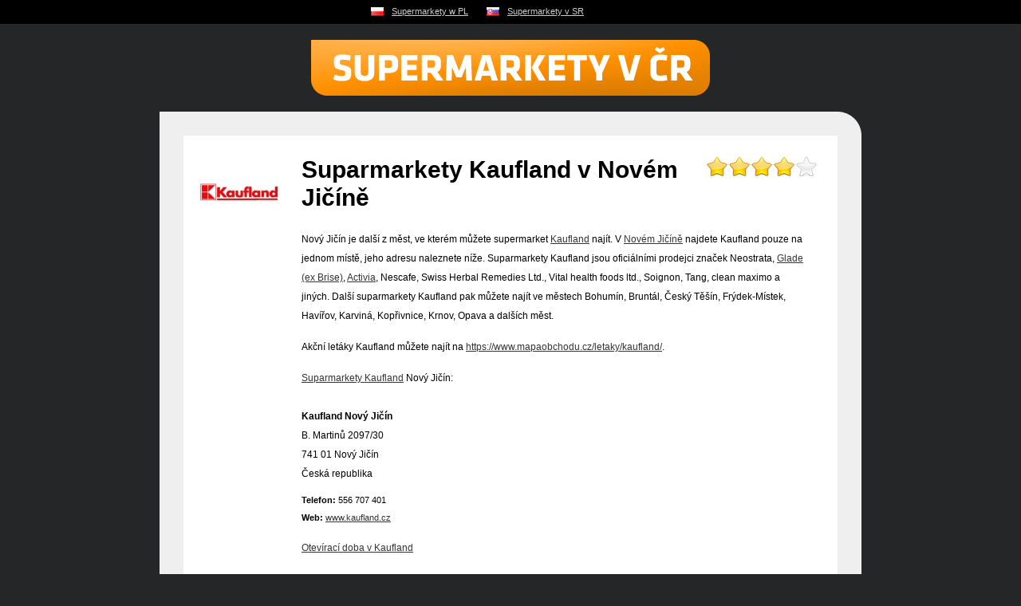

--- FILE ---
content_type: text/html
request_url: https://www.supermarketyvcr.cz/kaufland/novy-jicin/
body_size: 2321
content:
<!DOCTYPE html PUBLIC "-//W3C//DTD XHTML 1.0 Strict//EN" "http://www.w3.org/TR/xhtml1/DTD/xhtml1-strict.dtd">
<html xmlns="http://www.w3.org/1999/xhtml" xml:lang="cs">
<head>
	<meta http-equiv="Content-Type" content="text/html; charset=utf-8" />
	<meta http-equiv="Pragma" content="no-cache" />
	<meta http-equiv="Cache-Control" content="no-cache" />
	<meta http-equiv="Expires" content="-1" />

	<meta name="robots" content="index, follow" />
	<meta name="author" content="all: (c) Webmedio.cz 2012; e-mail: info@amedio.cz" />	
	<meta name="title" content="Suparmarkety Kaufland v Novém Jičíně (Supermarket Kaufland Nový Jičín) — Supermarkety v ČR" /> 

	<meta name="google-site-verification" content="agOV6yCntI2Ysj48ARHw4NfhFvbrNsl4dG2cUcpKwC4" />

			<meta name="description" content="Suparmarkety Kaufland v Novém Jičíně (Supermarket Kaufland Nový Jičín)" />
		
			<meta name="keywords" content="" />
		
		
			<link rel="image_src" href="https://www.mapaobchodu.cz/assets/branch/kaufland/100x100_266-kaufland.jpg" />
		
			<meta property="og:title" content="Suparmarkety Kaufland v Novém Jičíně (Supermarket Kaufland Nový Jičín) — Supermarkety v ČR" />
		
			<meta property="og:description" content="Suparmarkety Kaufland v Novém Jičíně (Supermarket Kaufland Nový Jičín)" />
		
			<meta property="og:image" content="https://www.mapaobchodu.cz/assets/branch/kaufland/100x100_266-kaufland.jpg" />
		
	
	<script type="text/javascript" src="/min/serve/g/default_js/1705351832/"></script>
	<link rel="stylesheet" type="text/css" href="/min/serve/g/default_css/1438248962/" />		
	
	<title>Suparmarkety Kaufland v Novém Jičíně (Supermarket Kaufland Nový Jičín) — Supermarkety v ČR</title>
	<script async src="https://pagead2.googlesyndication.com/pagead/js/adsbygoogle.js?client=ca-pub-0888445885747128" crossorigin="anonymous"></script>
</head>

<body>
	<div id='flags'>
		<ul>
			<li><a class="pl" href="https://www.supermarketywpl.pl">Supermarkety w PL</a></li>
			<li><a class="sk" href="https://www.supermarketyvsr.sk">Supermarkety v SR</a></li>
		</ul>	
	</div>
	<div id='root'>		
		<div id='content'>		
			<div id='header'>
				<div id='logo'>
					<p><a href='/'>Supermarkety v ČR – najdi svůj supermarket v České republice</a></p>				</div>	
			</div>
			
			<div id='window'>
			
				<div class='top'>
					<div class='bottom'>
			
						<div id='detail' class='hreview-aggregate'>
	<div class='left'>
		<img src="https://www.mapaobchodu.cz/assets/branch/kaufland/100x100_266-kaufland.jpg" alt="Suparmarkety Kaufland v Novém Jičíně" />	</div>
	<div class='right'>
					<div class='item'>							
				<div id='div_stars' class='starsTopRight'>
					<div id='loader'>Prosím čekejte ...</div> 
					<span id='shop_id' style='display:none'>6086</span>
					<span id='stars_no_text' style='display:none'>1</span>
				</div>
				<div class='fn'>
					<h2>Suparmarkety Kaufland v Novém Jičíně</h2>
				</div>
			</div>				
	
							<div class='no'>
					<span class='rating'>4</span>
					<span class='votes'>24</span>
				</div>
							
				
		<p>Nový Jičín je další z měst, ve kterém můžete supermarket <a href='https://www.mapaobchodu.cz/pobocky/kaufland/'>Kaufland</a> najít. V <a href='https://www.mapaobchodu.cz/mesto/novy-jicin/'>Novém Jičíně</a> najdete Kaufland pouze na jednom místě, jeho adresu naleznete níže. Suparmarkety Kaufland jsou oficiálními prodejci značek Neostrata, <a href='http://www.mapaobchodu.cz/znacky/glade-ex-brise/'>Glade (ex Brise)</a>, <a href='http://www.mapaobchodu.cz/znacky/activia/'>Activia</a>, Nescafe, Swiss Herbal Remedies Ltd., Vital health foods ltd., Soignon, Tang, clean maximo a jiných. Další suparmarkety Kaufland pak můžete najít ve městech Bohumín, Bruntál, Český Těšín, Frýdek-Místek, Havířov, Karviná, Kopřivnice, Krnov, Opava a dalších měst. </p>		
					<p>Akční letáky Kaufland můžete najít na <a href="https://www.mapaobchodu.cz/letaky/kaufland/">https://www.mapaobchodu.cz/letaky/kaufland/</a>.</p>
				

		<p><a href="/kaufland/">Suparmarkety Kaufland</a> Nový Jičín:</p>
		
		<div class='locations'>
										<div class='item'>
					<strong>Kaufland Nový Jičín</strong><br />
					B. Martinů 2097/30<br />
					741 01 Nový Jičín<br />
					Česká republika
					<p>					
													<strong>Telefon:</strong> 556 707 401<br />
																																<strong>Web:</strong> <a href="http://www.kaufland.cz">www.kaufland.cz</a><br />
												
					</p>
					<a href="/6086/kaufland/">Otevírací doba v Kaufland</a>				</div>
										<div class='cleaner'></div>
		</div>
	</div>
	<div class='cleaner'></div>
</div>	
						<div id='foot_supermarkets'>
							<h2>Supermarkety</h2>


	<div class='content'>
							<div class='item'>
				<div class='img'>
											<img onclick="redirectURL(&quot;/trebic/&quot;)" src="https://www.mapaobchodu.cz/assets/branch/spar/100x100_415-spar.jpg" alt="Supermarkety v Třebíči" />									</div>
				<a href="/trebic/">Supermarkety v Třebíči</a>			</div>
								<div class='item'>
				<div class='img'>
											<img onclick="redirectURL(&quot;/vratislavice/&quot;)" src="https://www.mapaobchodu.cz/assets/branch/coop-tuty/100x100_416-coop-tuty.jpg" alt="Supermarkety v Vratislavicích" />									</div>
				<a href="/vratislavice/">Supermarkety v Vratislavicích</a>			</div>
								<div class='item'>
				<div class='img'>
											<img onclick="redirectURL(&quot;/opava/&quot;)" src="https://www.mapaobchodu.cz/assets/branch/globus/100x100_171-globus.jpg" alt="Supermarkety v Opavě" />									</div>
				<a href="/opava/">Supermarkety v Opavě</a>			</div>
								<div class='item'>
				<div class='img'>
											<img onclick="redirectURL(&quot;/zdar-nad-sazavou/&quot;)" src="https://www.mapaobchodu.cz/assets/branch/kaufland/100x100_266-kaufland.jpg" alt="Supermarkety v Žďáru nad Sázavou" />									</div>
				<a href="/zdar-nad-sazavou/">Supermarkety v Žďáru nad Sázavou</a>			</div>
								<div class='item last'>
				<div class='img'>
											<img onclick="redirectURL(&quot;/sobeslav/&quot;)" src="https://www.mapaobchodu.cz/assets/branch/coop-tip/100x100_419-coop-tip.jpg" alt="Supermarkety v Soběslavi" />									</div>
				<a href="/sobeslav/">Supermarkety v Soběslavi</a>			</div>
							<div class='cleaner'></div>
	</div>
						</div>
					</div>						
				</div>	
			</div>
		</div>
		<p class='footer-links'><a href="/privacy/">Ochrana osobních údajů</a></p>
	</div>		
		
			
	<script type="text/javascript">

  var _gaq = _gaq || [];
  _gaq.push(['_setAccount', 'UA-16016458-18']);
  _gaq.push(['_trackPageview']);

  (function() {
    var ga = document.createElement('script'); ga.type = 'text/javascript'; ga.async = true;
    ga.src = ('https:' == document.location.protocol ? 'https://ssl' : 'http://www') + '.google-analytics.com/ga.js';
    var s = document.getElementsByTagName('script')[0]; s.parentNode.insertBefore(ga, s);
  })();

</script></body>
</html>

--- FILE ---
content_type: text/html
request_url: https://www.supermarketyvcr.cz/generateVote?id=6086&notext=1
body_size: 67
content:
<form id="stars_form" action="/vote/?id=6086" method="post"><div id='stars'><input type='radio' name='newrate' value='1' title='1' /><input type='radio' name='newrate' value='2' title='2' /><input type='radio' name='newrate' value='3' title='3' /><input type='radio' name='newrate' value='4' title='4' checked='checked' /><input type='radio' name='newrate' value='5' title='5' /><input type='submit' value='OK' /></div></form>

--- FILE ---
content_type: text/html; charset=utf-8
request_url: https://www.google.com/recaptcha/api2/aframe
body_size: 266
content:
<!DOCTYPE HTML><html><head><meta http-equiv="content-type" content="text/html; charset=UTF-8"></head><body><script nonce="tXVCygcT4Rvi6O64Elv3Cg">/** Anti-fraud and anti-abuse applications only. See google.com/recaptcha */ try{var clients={'sodar':'https://pagead2.googlesyndication.com/pagead/sodar?'};window.addEventListener("message",function(a){try{if(a.source===window.parent){var b=JSON.parse(a.data);var c=clients[b['id']];if(c){var d=document.createElement('img');d.src=c+b['params']+'&rc='+(localStorage.getItem("rc::a")?sessionStorage.getItem("rc::b"):"");window.document.body.appendChild(d);sessionStorage.setItem("rc::e",parseInt(sessionStorage.getItem("rc::e")||0)+1);localStorage.setItem("rc::h",'1767334319092');}}}catch(b){}});window.parent.postMessage("_grecaptcha_ready", "*");}catch(b){}</script></body></html>

--- FILE ---
content_type: text/css; charset=utf-8
request_url: https://www.supermarketyvcr.cz/min/serve/g/default_css/1438248962/
body_size: 1622
content:
io   @font-face{font-family:Klavika;src:url('/css/frontend/font/Klavika-Regular.otf')}@font-face{font-family:Klavika;font-weight:bold;src:url('/css/frontend/font/Klavika-Bold.otf')}*{margin:0;padding:0}body{height:100%;font-family:"Arial",sans-serif;background:#242627;padding:0;margin:0}html{height:100%;padding:0;margin:0}img{border:0}fieldset{border:0}a{color:#333;text-decoration:underline}a:hover{text-decoration:none}#flags{height:30px;background:#000;text-align:center}#flags
ul{width:350px;margin:0
auto;list-style-type:none;font-size: .7em}#flags ul
li{float:left;margin:8px
23px 0 0}#flags ul li
a{color:#ccc;text-decoration:underline;display:block;padding:0
0 0 26px}#flags ul li
a.pl{background:url('/css/frontend/flags/pl.png') no-repeat left center}#flags ul li
a.sk{background:url('/css/frontend/flags/sk.png') no-repeat left center}#flags ul li a:hover{text-decoration:none}#root{text-align:center;padding:0
0 50px 0}#header{width:500px;height:70px;margin:20px
auto;background:url('/css/frontend/img/logo.png') no-repeat left top}#header
#logo{width:500px;height:70px;cursor:pointer}#header #logo h1, #header #logo
p{display:none}#window{width:880px;margin:20px
auto;text-align:left;background:#efefef}#window
.top{width:880px;background:url('/css/frontend/img/window-pattern-top.gif') no-repeat left top}#window
.bottom{width:880px;background:url('/css/frontend/img/window-pattern-bottom.gif') no-repeat left bottom;padding:25px
0 35px 0}.title_note{border-top:3px solid #fff;margin:10px
30px 0 30px}.title_note
h2{font-family:Klavika,sans-serif;text-transform:uppercase;margin:0;font-size:1.05em;margin:17px
0 14px 0;font-weight:bold;color:#242627}.title_note
p{font-size:0.8em;line-height:1.8em;margin-bottom:20px}#foot_supermarkets{border-top:3px solid #fff;margin:10px
30px 0 30px}#foot_supermarkets
h2{font-family:Klavika,sans-serif;text-transform:uppercase;margin:0;font-size:1.05em;margin:17px
0 14px 0;font-weight:bold;color:#242627}#foot_supermarkets
div.content{margin:0}#foot_supermarkets div.content
.item{width:150px;margin:0
17px 0 0;float:left;line-height: .85em}#foot_supermarkets div.content .item
.img{width:150px;height:100px;overflow:hidden;margin:0
0 13px 0;cursor:pointer;text-align:center;padding:25px
0 25px 0;background-color:#fff}#foot_supermarkets div.content .item
a{font-weight:bold;font-size: .75em;color:#242627}#foot_supermarkets div.content
.last{margin:0
!important}#supermarkets{margin:0
30px 0 30px}#supermarkets
div.links{margin:0
0 20px 50px}#supermarkets
h2{font-size:1.7em;font-weight:normal;text-transform:uppercase;margin:-4px 0 12px 0}#supermarkets
p{margin:0
0 15px 0;line-height:1.6em;font-size: .75em}#supermarkets
.item{width:100px;height:160px;background:#fff;float:left;margin:0
20px 20px 0;padding:10px}#supermarkets .item
img{cursor:pointer}#supermarkets .item
h3{font-size: .9em;font-weight:bold;margin:4px
0 0 0;text-align:center}#supermarkets .item h3
a{color:#0ea1eb}#supermarkets
.last{margin:0
0 20px 0!important}.pager{margin:15px
0 15px 0;text-align:center;color:#666;font-size: .75em}.pager
a{color:#0ea1eb;font-weight:bold}#detail{margin:5px
30px 0 30px;background:#fff;padding:25px
0 30px 0}#detail
.left{float:left;width:139px;margin:0;text-align:center}#detail .left
img{margin:-5px 0 0 0}#detail .left
img.shopDetail{max-width:100px;max-height:100px}#detail
.right{float:right;width:672px}#detail .right
h2{margin:0
40px 23px 0;font-size:1.9em}#detail .right
div.links{margin:10px
0 10px 0}#detail .right
div.adSense{margin:10px
0 20px 0}#detail .right div.adSense
p{font-size: .65em;color:#666;margin:0}#detail .right
p{margin:0
40px 15px 0;font-size: .75em;line-height:2em}#detail .right
ul{margin:-2px 0 15px 0;font-size: .75em;line-height:1.8em;list-style-type:none}#detail .right ul
li{float:left;width:210px;margin:0
10px 0 0}#detail .right ul li
a{font-weight:bold}#detail .right
div.locations{margin:24px
0 0 0}#detail .right div.locations
.item{float:left;line-height:2em;font-size: .75em;width:210px;height:230px;margin:0
10px 24px 0}#detail .right div.locations
.itemAdsense{float:left;width:630px;height:310px;margin:0
0 24px 0}#detail .right div.locations .itemAdsense
p{font-size: .65em;color:#666;margin:0}#detail .right div.locations .item
p{font-size: .95em;margin:10px
0 15px 0}#detail .right div.locations
.itemBig{float:left;line-height:2em;font-size: .75em;width:310px;margin:0
10px 24px 0}#detail .right div.locations .itemBig
h3{font-size:1.1em;font-weight:bold;margin:0
0 15px 0}#detail .right div.locations .itemBig
table.oh{border-collapse:collapse;background:#fafafa;border-top:1px solid #666;font-size: .9em}#detail .right div.locations .itemBig table.oh
td{padding:2px
10px 2px 10px;border-bottom:1px solid #666}#detail .right div.locations .itemBig table.oh
td.day{font-weight:bold;padding-right:100px}#detail
#div_stars{}#detail
.starsTopRight{float:right;margin:0
25px 15px 15px}#static{margin:5px
30px 0 30px;background:#fff;padding:25px}#static
h1{font-size:1.7em;font-weight:normal;text-transform:uppercase;margin:-4px 0 12px 0}#static
p{margin:0
0 15px 0;font-size: .75em;line-height:1.8em}.no{display:none !important}.cleaner{clear:both;height:0 !important;line-height:0 !important;width:0 !important;border:0
!important;font-size:1px}#loader{padding:0
0 0 20px;background:url('/css/frontend/img/crystal-arrows.gif') no-repeat center left;line-height:21px;height:20px}div.indicatorLeft{width:20px;height:20px;z-index:900;background:url('/css/frontend/img/indicator.gif') no-repeat 0px 0px;border:0px
solid black;float:left}div.indicatorRight{width:20px;height:20px;z-index:900;background:url('/css/frontend/img/indicator.gif') no-repeat 0px 0px;border:0px
solid black;float:right}p.footer-links{color:#c0c0c0;font-size:0.75em}p.footer-links
a{color:#c0c0c0}p.footer-links a:hover{text-decoration:none}.ui-stars-star,.ui-stars-cancel{float:left;display:block;overflow:hidden;text-indent:-999em;cursor:pointer}.ui-stars-star a,
.ui-stars-cancel
a{width:28px;height:26px;display:block;position:relative;background:url('/css/frontend/img/crystal-stars.png') no-repeat 0 0}.ui-stars-star
a{background-position:0 -56px}.ui-stars-star-on
a{background-position:0 -84px}.ui-stars-star-hover
a{background-position:0 -112px}.ui-stars-cancel-hover
a{background-position:0 -28px}.ui-stars-star-disabled,
.ui-stars-star-disabled a,
.ui-stars-cancel-disabled
a{cursor:default !important}.cookieInfo{background:#000;color:#ccc;padding:7px
0 7px 0;font-size:12px;text-align:center}.cookieInfo
span{color:#fff}.cookieInfo
a{color:#fff;text-decoration:underline}.cookieInfo a:hover{text-decoration:none}